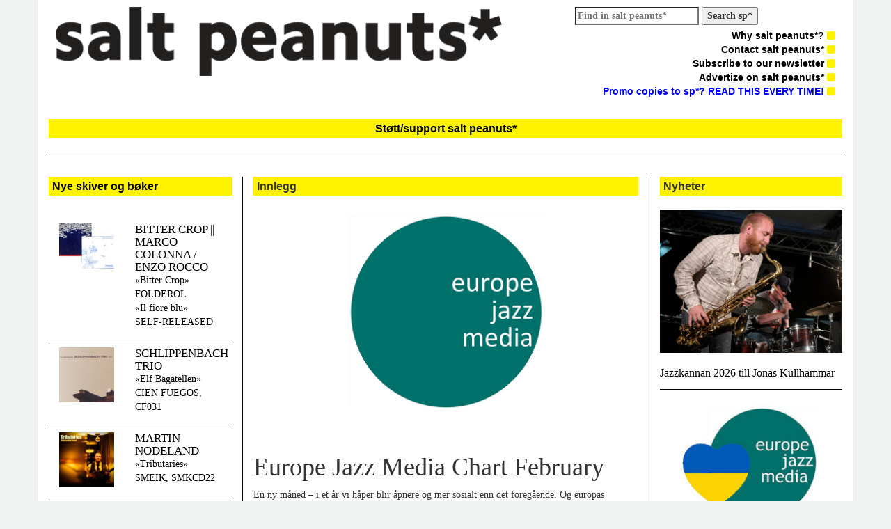

--- FILE ---
content_type: text/css
request_url: https://salt-peanuts.eu/wp-content/themes/saltpeanuts/assets/css/styles.css?ver=9880649384aea9f1ee166331c0a30daa
body_size: 750
content:
@import url('http://fonts.googleapis.com/css?family=Droid+Serif|Open+Sans:400,700');
body{font-family:"Droid Serif",serif; background:#f1f2f2}
.main{background:white; margin-bottom:30px; padding-bottom:30px}
a{color:#000}
a:hover{color:#333}
.article-content a,.the_excerpt a{font-style:italic}
.contents{padding-right:15px; padding-left:15px; margin-right:-15px; margin-left:-15px; border-right:1px solid #000; border-left:1px solid #000}
.seperator{clear:both; border-bottom:1px solid #000; margin:15px 0 15px}
h1.heading{font-family:"Open Sans",sans-serif; background:#fff200; font-size:16px; padding:5px; font-weight:700; margin-bottom:20px}
ul.right-nav li{list-style:none; text-align:right; font-family:"Open Sans",sans-serif; font-weight:700; font-size:14px}
ul.right-nav li a{font-style:normal; color:black}ul.right-nav li a .icon{color:#fff200}
.record-image{float:left; width:100px; height:100px; margin-right:20px; margin-bottom:20px}
.content-info{clear:both}
.essays,.news{padding-bottom:5px; margin-bottom:10px; border-bottom:1px solid #000; margin-left:0; margin-right:0}
.record{padding-bottom:5px; margin-bottom:10px; border-bottom:1px solid #000; margin-left:0; margin-right:0}
.record:last-child{border-bottom:0}
.record a{color:black}
.record a:hover{text-decoration:none}
.record h2{padding-top:0; margin-bottom:0; margin-top:0; font-size:17px}
.wp-post-image,.thumbnail-large{width:100%!important; height:auto}
.post h2{font-size:18px; margin-top:0}
.post .article-content{font-size:12px}
.news{margin-bottom:20px}
.news .wp-post-image{width:100%}
.news h2{font-size:16px}
.interview a{color:black}
.interview a:hover{text-decoration:none}
.interview h2{padding-top:0; margin-top:0; font-size:30px}
.interview .ingress{font-size:15px}
.article-list ul{padding:0; margin:0; border-right:1px solid #000}
.article-list ul li{list-style:none; padding:0; margin:0}
@media(min-width:768px) and (max-width:992px)
{
.container{width:100%}
.container .wp-post-image{margin-bottom:10px}
.record .col-xs-1,.news .col-xs-1,.essays .col-xs-1,.record .col-xs-2,.news .col-xs-2,.essays .col-xs-2,.record .col-xs-3,.news .col-xs-3,.essays .col-xs-3,.record .col-xs-4,.news .col-xs-4,.essays .col-xs-4,.record .col-xs-5,.news .col-xs-5,.essays .col-xs-5,.record .col-xs-6,.news .col-xs-6,.essays .col-xs-6,.record .col-xs-7,.news .col-xs-7,.essays .col-xs-7,.record .col-xs-8,.news .col-xs-8,.essays .col-xs-8,.record .col-xs-9,.news .col-xs-9,.essays .col-xs-9,.record .col-xs-10,.news .col-xs-10,.essays .col-xs-10,.record .col-xs-11,.news .col-xs-11,.essays .col-xs-11,.record .col-xs-12,.news .col-xs-12,.essays .col-xs-12{float:none; width:auto; margin-bottom:10px}}